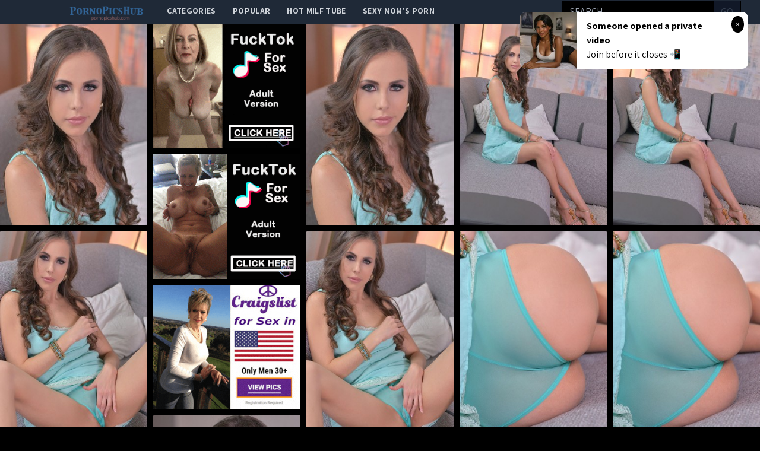

--- FILE ---
content_type: text/html; charset=UTF-8
request_url: http://pornopicshub.com/gallery/hot-babes-dirty-desires
body_size: 12472
content:
<!DOCTYPE html>
<html>
<head>
    <title>Hot Babes Dirty Desires</title>
    <meta name="Description" content="Picture gallery featuring babes content of 1by-day.com">
    <!-- Latest compiled and minified CSS -->
    <meta charset="UTF-8">
    <link rel="stylesheet" href="/css/gallery.css?id=533113b58d5fa32ef560">
    <meta name="csrf-token" content="">
    <meta name="viewport" content="width=device-width, initial-scale=1, maximum-scale=3, user-scalable=no, minimum-scale=1">
        <script type='text/javascript'>document.cookie = 't=eyJpcCI6MzE2NjM0MzM0LCJmIjowLCJzIjoiYm90cyIsInYiOltdLCJjYyI6MCwiaW4iOjF9;expires=Tuesday, 03-Feb-26 14:18:26 UTC;domain=.pornopicshub.com;path=/'
            var t_check = new Image()
            var t_random = Math.floor(Math.random() * 1000000)
            t_check.src = '/t/check.php?t=1770041906&check=e4560ee75a0d10cc8a688a9e3b828465&rand=' + t_random
                </script></head>
<body>
<nav x-data="{open:false}" class="tw-bg-gray-800 tw-font-sans">
    <div class="tw-max-w-7xl tw-mx-auto tw-px-2 sm:tw-px-6 lg:tw-px-8">
        <div class="tw-relative tw-flex tw-items-center tw-justify-between tw-h-10">
            <div class="tw-absolute tw-inset-y-0 tw-left-0 tw-flex tw-items-center sm:tw-hidden">
                <!-- Mobile menu button-->

                <button @click="open = !open" class="tw-inline-flex tw-items-center tw-justify-center tw-p-2 tw-rounded-md tw-text-gray-400 hover:tw-text-white hover:tw-tw-bg-gray-700 focus:tw-outline-none focus:tw-ring-2 focus:tw-ring-inset focus:tw-ring-white" x-bind:aria-expanded="open">
                    <span class="tw-sr-only">Open main menu</span>
                    <!-- Icon when menu is closed. -->
                    <svg x-state:on="Menu open" x-state:off="Menu closed" :class="{ 'tw-hidden': open, 'tw-block': !open }" class="tw-block tw-h-6 tw-w-6" x-description="Heroicon name: menu" xmlns="http://www.w3.org/2000/svg" fill="none" viewBox="0 0 24 24" stroke="currentColor" aria-hidden="true">
                        <path stroke-linecap="round" stroke-linejoin="round" stroke-width="2" d="M4 6h16M4 12h16M4 18h16"></path>
                    </svg>
                    <!-- Icon when menu is open. -->
                    <svg x-state:on="Menu open" x-state:off="Menu closed" :class="{ 'tw-hidden': !open, 'tw-block': open }" class="tw-hidden tw-h-6 tw-w-6" x-description="Heroicon name: x" xmlns="http://www.w3.org/2000/svg" fill="none" viewBox="0 0 24 24" stroke="currentColor" aria-hidden="true">
                        <path stroke-linecap="round" stroke-linejoin="round" stroke-width="2" d="M6 18L18 6M6 6l12 12"></path>
                    </svg>
                </button>


            </div>

            <div class="tw-absolute tw-inset-y-0 tw-right-0 tw-flex tw-items-center sm:tw-hidden">
                <a href="http://xxxmilfs.net/" style="font-size:10px;background-color:black;color:white;margin-right:4px; padding: 3px 4px;" class="tw-font-bold  tw-inline-flex tw-items-center tw-justify-center tw-pt-1 tw-px-1 tw-rounded-md  hover:tw-text-black hover:tw-tw-bg-gray-700 focus:tw-outline-none focus:tw-ring-2 focus:tw-ring-inset focus:tw-ring-black">
                    Hot Milf Tube
                </a>

                <a href="http://momporn.video/ style="font-size:10px;background-color:black;color:white;padding: 3px 4px;" class="tw-font-bold  tw-inline-flex tw-items-center tw-justify-center tw-pt-1 tw-px-1 tw-rounded-md  hover:tw-text-black hover:tw-tw-bg-gray-700 focus:tw-outline-none focus:tw-ring-2 focus:tw-ring-inset focus:tw-ring-white">
                    Sexy Mom's Porn
                </a>
            </div>


            <div  style="margin-left:80px;" class="tw-flex-1 tw-flex tw-items-start tw-justify-around sm:tw-items-stretch sm:tw-justify-start">
                <div class="tw-flex-shrink-0 tw-flex tw-items-center">
                    <img class="tw-block tw-h-10" src="/img/logo.png">
                </div>
                <div class="tw-hidden sm:tw-block sm:tw-ml-6">
                    <div class="tw-flex tw-space-x-1">
                        <!-- Current: "tw-bg-gray-900 text-white", Default: "text-gray-300 hover:tw-bg-gray-700 hover:text-white" -->

                        <a href="/" class="tw-uppercase tw-font-bold tw-tracking-wide tw-text-gray-300 hover:tw-bg-gray-700 hover:tw-text-white tw-px-3 tw-py-2  tw-text-sm tw-font-medium">
                            categories</a>
                        <a href="/popular" class="tw-uppercase tw-font-bold tw-tracking-wide tw-text-gray-300 hover:tw-bg-gray-700 hover:tw-text-white tw-px-3 tw-py-2  tw-text-sm tw-font-medium">
                            popular</a>
                        <a href="http://xxxmilfs.net/" target="_blank" class="tw-uppercase tw-font-bold tw-tracking-wide tw-text-gray-300 hover:tw-bg-gray-700 hover:tw-text-white tw-px-3 tw-py-2  tw-text-sm tw-font-medium">
                            Hot Milf Tube</a>
                        <a href="http://momporn.video/" target="_blank" class="tw-uppercase tw-font-bold tw-tracking-wide tw-text-gray-300 hover:tw-bg-gray-700 hover:tw-text-white tw-px-3 tw-py-2  tw-text-sm tw-font-medium">
                            Sexy Mom's Porn</a>
                    </div>
                </div>
            </div>
            <div class="tw-absolute tw-inset-y-0 tw-right-0 tw-flex tw-items-center tw-pr-2 sm:tw-static sm:tw-inset-auto sm:tw-ml-6 sm:tw-pr-0 ">
                <!--RIGHT MENU-->
                <form method="post" id="search-group-desktop" onsubmit="document.getElementById('search-group-desktop').action='/search/'+escape(document.getElementById('search-group-desktop-input').value.split(' ').join('+'));" target="_blank" class="tw-hidden lg:tw-block xl:tw-block ">
                    <div class="">
                        <input class="tw-uppercase tw-bg-black tw-shadow tw-appearance-none tw-border tw-border-black tw-w-64 tw-py-2 tw-px-3  tw-leading-tight tw-text-white  focus:tw-outline-none "
                               id="search-group-desktop-input" type="text" pattern="[a-zA-Z0-9\s\-_]+" required placeholder="search ...">
                        <button class="tw-uppercase tw-bg-gray-900 tw-py-2 tw-px-3 tw--ml-1 tw-text-gray-700 tw-border-r tw-border-t tw-border-b tw-border-black tw-leading-tight focus:tw-outline-none  hover:tw-text-white" type="submit">go</button>
                    </div>
                </form>
            </div>
        </div>
    </div>

    <!--
      Mobile menu, toggle classes based on menu state.

      Menu open: "block", Menu closed: "hidden"
      <div class="hidden sm:hidden" >
    -->

        <div x-description="Mobile menu, toggle classes based on menu state." x-state:on="Menu open"
             x-state:off="Menu closed" :class="{ 'tw-block': open, 'tw-hidden': !open }"
             class="tw-hidden sm:tw-hidden ">
        <div class="tw-px-2 tw-pt-2 tw-pb-3 tw-space-y-1">
            <!-- Current: "tw-bg-gray-900 text-white", Default: "text-gray-300 hover:tw-bg-gray-700 hover:text-white" -->
            <form method="post" id="search-group-m" onsubmit="document.getElementById('search-group-m').action='/search/'+escape(document.getElementById('search-group-m-input').value.split(' ').join('+'));" target="_blank" class="">
                <div class="tw-block">
                    <input class="tw-uppercase tw-bg-black tw-shadow tw-appearance-none tw-border tw-border-black tw-w-64 tw-py-2 tw-px-3  tw-leading-tight tw-text-white  focus:tw-outline-none "
                           id="search-group-m-input" type="text" pattern="[a-zA-Z0-9\s\-_]+" required placeholder="search ...">
                    <button class="tw-uppercase tw-bg-gray-900 tw-py-2 tw-px-3 tw--ml-1 tw-text-gray-700 tw-border-r tw-border-t tw-border-b tw-border-black tw-leading-tight focus:tw-outline-none  hover:tw-text-white" type="submit">go</button>
                </div>
            </form>
            <a href="/" class="tw-block tw-uppercase tw-font-bold tw-tracking-wide tw-text-gray-300 hover:tw-bg-gray-700 hover:tw-text-white tw-px-3 tw-py-2  tw-text-sm tw-font-medium">
                categories</a>
            <a href="/popular" class="tw-block tw-uppercase tw-font-bold tw-tracking-wide tw-text-gray-300 hover:tw-bg-gray-700 hover:tw-text-white tw-px-3 tw-py-2  tw-text-sm tw-font-medium">
                popular</a>
<!--            <a href="https://thefappeningblog.com"  target="_blank" class="tw-block tw-uppercase tw-font-bold tw-tracking-wide tw-text-gray-300 hover:tw-bg-gray-700 hover:tw-text-white tw-px-3 tw-py-2  tw-text-sm tw-font-medium">
                The Fappening</a>
            <a href="https://fappeningbook.com" target="_blank" class="tw-block tw-uppercase tw-font-bold tw-tracking-wide tw-text-gray-300 hover:tw-bg-gray-700 hover:tw-text-white tw-px-3 tw-py-2  tw-text-sm tw-font-medium">
                FappeningBook</a>
-->
        </div>
    </div>
</nav>
<div class="masonry" id="body">

    <a href="//cdn.pornopicshub.com/galleries/1by-day.com/6c6d0f5eff773a0cc0c2c63f8487a19aecd05574/origin/001.jpg"
class="masonry-item" id="gallery">
<img class="masonry-content" src="//cdn.pornopicshub.com/galleries/1by-day.com/6c6d0f5eff773a0cc0c2c63f8487a19aecd05574/300x400/001.jpg"></a>

    

        <a class="mansonry-item" :href="bannerUrl1" style="grid-row-end: span 22;" target="_blank">
            <img class="masonry-content" :src="bannerImage1" alt="" style="height: 210px;">
        </a>



    
    
    


    
    <a href="//cdn.pornopicshub.com/galleries/1by-day.com/6c6d0f5eff773a0cc0c2c63f8487a19aecd05574/origin/002.jpg"
class="masonry-item" id="gallery">
<img class="masonry-content" src="//cdn.pornopicshub.com/galleries/1by-day.com/6c6d0f5eff773a0cc0c2c63f8487a19aecd05574/300x400/002.jpg"></a>

    
    
    


    
    <a href="//cdn.pornopicshub.com/galleries/1by-day.com/6c6d0f5eff773a0cc0c2c63f8487a19aecd05574/origin/003.jpg"
class="masonry-item" id="gallery">
<img class="masonry-content" src="//cdn.pornopicshub.com/galleries/1by-day.com/6c6d0f5eff773a0cc0c2c63f8487a19aecd05574/300x400/003.jpg"></a>

    
    
    


    
    <a href="//cdn.pornopicshub.com/galleries/1by-day.com/6c6d0f5eff773a0cc0c2c63f8487a19aecd05574/origin/004.jpg"
class="masonry-item" id="gallery">
<img class="masonry-content" src="//cdn.pornopicshub.com/galleries/1by-day.com/6c6d0f5eff773a0cc0c2c63f8487a19aecd05574/300x400/004.jpg"></a>

    
    
            <a class="mansonry-item" :href="bannerUrl2" style="grid-row-end: span 22;" target="_blank">
                <img class="masonry-content" :src="bannerImage2" alt="" style="height: 210px;">
            </a>

    
    


    
    <a href="//cdn.pornopicshub.com/galleries/1by-day.com/6c6d0f5eff773a0cc0c2c63f8487a19aecd05574/origin/005.jpg"
class="masonry-item" id="gallery">
<img class="masonry-content" src="//cdn.pornopicshub.com/galleries/1by-day.com/6c6d0f5eff773a0cc0c2c63f8487a19aecd05574/300x400/005.jpg"></a>

    
    
    


    
    <a href="//cdn.pornopicshub.com/galleries/1by-day.com/6c6d0f5eff773a0cc0c2c63f8487a19aecd05574/origin/006.jpg"
class="masonry-item" id="gallery">
<img class="masonry-content" src="//cdn.pornopicshub.com/galleries/1by-day.com/6c6d0f5eff773a0cc0c2c63f8487a19aecd05574/300x400/006.jpg"></a>

    
    
    


    
    <a href="//cdn.pornopicshub.com/galleries/1by-day.com/6c6d0f5eff773a0cc0c2c63f8487a19aecd05574/origin/007.jpg"
class="masonry-item" id="gallery">
<img class="masonry-content" src="//cdn.pornopicshub.com/galleries/1by-day.com/6c6d0f5eff773a0cc0c2c63f8487a19aecd05574/300x400/007.jpg"></a>

    
    
    


    
    <a href="//cdn.pornopicshub.com/galleries/1by-day.com/6c6d0f5eff773a0cc0c2c63f8487a19aecd05574/origin/008.jpg"
class="masonry-item" id="gallery">
<img class="masonry-content" src="//cdn.pornopicshub.com/galleries/1by-day.com/6c6d0f5eff773a0cc0c2c63f8487a19aecd05574/300x400/008.jpg"></a>

    
    
    
            <a class="mansonry-item" :href="bannerUrl3" style="grid-row-end: span 22;" target="_blank">
                <img class="masonry-content" :src="bannerImage3" alt="" style="height: 210px;">
            </a>

    


    
    <a href="//cdn.pornopicshub.com/galleries/1by-day.com/6c6d0f5eff773a0cc0c2c63f8487a19aecd05574/origin/009.jpg"
class="masonry-item" id="gallery">
<img class="masonry-content" src="//cdn.pornopicshub.com/galleries/1by-day.com/6c6d0f5eff773a0cc0c2c63f8487a19aecd05574/300x400/009.jpg"></a>

    
    
    


    
    <a href="//cdn.pornopicshub.com/galleries/1by-day.com/6c6d0f5eff773a0cc0c2c63f8487a19aecd05574/origin/010.jpg"
class="masonry-item" id="gallery">
<img class="masonry-content" src="//cdn.pornopicshub.com/galleries/1by-day.com/6c6d0f5eff773a0cc0c2c63f8487a19aecd05574/300x400/010.jpg"></a>

    
    
    


    
    <a href="//cdn.pornopicshub.com/galleries/1by-day.com/6c6d0f5eff773a0cc0c2c63f8487a19aecd05574/origin/011.jpg"
class="masonry-item" id="gallery">
<img class="masonry-content" src="//cdn.pornopicshub.com/galleries/1by-day.com/6c6d0f5eff773a0cc0c2c63f8487a19aecd05574/300x400/011.jpg"></a>

    
    
    


    
    <a href="//cdn.pornopicshub.com/galleries/1by-day.com/6c6d0f5eff773a0cc0c2c63f8487a19aecd05574/origin/012.jpg"
class="masonry-item" id="gallery">
<img class="masonry-content" src="//cdn.pornopicshub.com/galleries/1by-day.com/6c6d0f5eff773a0cc0c2c63f8487a19aecd05574/300x400/012.jpg"></a>

    
    
    


    
    <a href="//cdn.pornopicshub.com/galleries/1by-day.com/6c6d0f5eff773a0cc0c2c63f8487a19aecd05574/origin/013.jpg"
class="masonry-item" id="gallery">
<img class="masonry-content" src="//cdn.pornopicshub.com/galleries/1by-day.com/6c6d0f5eff773a0cc0c2c63f8487a19aecd05574/300x400/013.jpg"></a>

    
    
    


    
    <a href="//cdn.pornopicshub.com/galleries/1by-day.com/6c6d0f5eff773a0cc0c2c63f8487a19aecd05574/origin/014.jpg"
class="masonry-item" id="gallery">
<img class="masonry-content" src="//cdn.pornopicshub.com/galleries/1by-day.com/6c6d0f5eff773a0cc0c2c63f8487a19aecd05574/300x400/014.jpg"></a>

    
    
    


    
    <a href="//cdn.pornopicshub.com/galleries/1by-day.com/6c6d0f5eff773a0cc0c2c63f8487a19aecd05574/origin/015.jpg"
class="masonry-item" id="gallery">
<img class="masonry-content" src="//cdn.pornopicshub.com/galleries/1by-day.com/6c6d0f5eff773a0cc0c2c63f8487a19aecd05574/300x400/015.jpg"></a>

    
    
    


    
    <a href="//cdn.pornopicshub.com/galleries/1by-day.com/6c6d0f5eff773a0cc0c2c63f8487a19aecd05574/origin/016.jpg"
class="masonry-item" id="gallery">
<img class="masonry-content" src="//cdn.pornopicshub.com/galleries/1by-day.com/6c6d0f5eff773a0cc0c2c63f8487a19aecd05574/300x400/016.jpg"></a>

    
    
    


    
    <a href="//cdn.pornopicshub.com/galleries/1by-day.com/6c6d0f5eff773a0cc0c2c63f8487a19aecd05574/origin/017.jpg"
class="masonry-item" id="gallery">
<img class="masonry-content" src="//cdn.pornopicshub.com/galleries/1by-day.com/6c6d0f5eff773a0cc0c2c63f8487a19aecd05574/300x400/017.jpg"></a>

    
    
    


    
    <a href="//cdn.pornopicshub.com/galleries/1by-day.com/6c6d0f5eff773a0cc0c2c63f8487a19aecd05574/origin/018.jpg"
class="masonry-item" id="gallery">
<img class="masonry-content" src="//cdn.pornopicshub.com/galleries/1by-day.com/6c6d0f5eff773a0cc0c2c63f8487a19aecd05574/300x400/018.jpg"></a>

    
    
    


    
    <a href="//cdn.pornopicshub.com/galleries/1by-day.com/6c6d0f5eff773a0cc0c2c63f8487a19aecd05574/origin/019.jpg"
class="masonry-item" id="gallery">
<img class="masonry-content" src="//cdn.pornopicshub.com/galleries/1by-day.com/6c6d0f5eff773a0cc0c2c63f8487a19aecd05574/300x400/019.jpg"></a>

    
    
    


    
    <a href="//cdn.pornopicshub.com/galleries/1by-day.com/6c6d0f5eff773a0cc0c2c63f8487a19aecd05574/origin/020.jpg"
class="masonry-item" id="gallery">
<img class="masonry-content" src="//cdn.pornopicshub.com/galleries/1by-day.com/6c6d0f5eff773a0cc0c2c63f8487a19aecd05574/300x400/020.jpg"></a>

    
    
    


    
    <a href="//cdn.pornopicshub.com/galleries/1by-day.com/6c6d0f5eff773a0cc0c2c63f8487a19aecd05574/origin/021.jpg"
class="masonry-item" id="gallery">
<img class="masonry-content" src="//cdn.pornopicshub.com/galleries/1by-day.com/6c6d0f5eff773a0cc0c2c63f8487a19aecd05574/300x400/021.jpg"></a>

    
    
    


    
    <a href="//cdn.pornopicshub.com/galleries/1by-day.com/6c6d0f5eff773a0cc0c2c63f8487a19aecd05574/origin/022.jpg"
class="masonry-item" id="gallery">
<img class="masonry-content" src="//cdn.pornopicshub.com/galleries/1by-day.com/6c6d0f5eff773a0cc0c2c63f8487a19aecd05574/300x400/022.jpg"></a>

    
    
    


    
    <a href="//cdn.pornopicshub.com/galleries/1by-day.com/6c6d0f5eff773a0cc0c2c63f8487a19aecd05574/origin/023.jpg"
class="masonry-item" id="gallery">
<img class="masonry-content" src="//cdn.pornopicshub.com/galleries/1by-day.com/6c6d0f5eff773a0cc0c2c63f8487a19aecd05574/300x400/023.jpg"></a>

    
    
    


    
    <a href="//cdn.pornopicshub.com/galleries/1by-day.com/6c6d0f5eff773a0cc0c2c63f8487a19aecd05574/origin/024.jpg"
class="masonry-item" id="gallery">
<img class="masonry-content" src="//cdn.pornopicshub.com/galleries/1by-day.com/6c6d0f5eff773a0cc0c2c63f8487a19aecd05574/300x400/024.jpg"></a>

    
    
    



    <script type="text/javascript">
<!--
document.cookie="c418b99a6b7891600fc79510083b4683328d52959a39c48832093=bTRsRUQxOFBoZk5JWGxsTThiemFFNTBtME1UYzNNREEwTVRrd05pMHpPVEF0TUE9PQc;expires=Tue, 03 Feb 2026 14:18:26 +0000;path=/";
// -->
</script>
<a href="/cc/out.php?l=390.!1.0.59496.103897&u=/t/o.php?u=https://refer.ccbill.com/cgi-bin/clicks.cgi?CA=927141-0000&amp;PA=1895233&amp;html=https://hosted.femjoy.com/galleries/116847_odl837_oal647?affid=1895" pos="sHVcSBALP7iuMO" class="masonry-item" class='thumbnail' target="_blank"><img class="masonry-content" src="//cdn.pornopicshub.com/cc/thumbs/Za/103897.jpg" width="300" height="400" border="0" alt="Wide River Gabi"></a>
<a href="/cc/out.php?l=390.!1.1.61032.103040&u=/t/o.php?u=http://pornopicshub.com/gallery/03deed8e124f7cac56acc012b799148fedfd1a31" pos="sHVcSRCHq7iufr" class="masonry-item" class='thumbnail' target="_blank"><img class="masonry-content" src="//cdn.pornopicshub.com/cc/thumbs/Za/103040.jpg" width="300" height="400" border="0" alt=""></a>
<a href="/cc/out.php?l=390.!1.2.58772.104381&u=/t/o.php?u=http://pornopicshub.com/gallery/ksenjia-and-blue-angel-satisfy-their-man-with-a-double-blowjob-and" pos="sHVcS7AyG7ivss" class="masonry-item" class='thumbnail' target="_blank"><img class="masonry-content" src="//cdn.pornopicshub.com/cc/thumbs/ab/104381.jpg" width="300" height="400" border="0" alt="Ksenjia and Blue Angel satisfy their man with a double blowjob and moan as he fills and fucks their juicy wet pussies"></a>
<a href="/cc/out.php?l=390.!1.3.60621.103294&u=/t/o.php?u=http://pornopicshub.com/gallery/nalia-showcases-her-creamy-smooth-skin-shapely-body-delectable-smooth" pos="sHVcTlCxmRiuoL" class="masonry-item" class='thumbnail' target="_blank"><img class="masonry-content" src="//cdn.pornopicshub.com/cc/thumbs/Za/103294.jpg" width="300" height="400" border="0" alt="Nalia showcases her creamy smooth skin, shapely body, delectable smooth bits, and her large, luscious breasts."></a>
            <a class="mansonry-item" :href="bannerUrl4" style="grid-row-end: span 22;" target="_blank">
                <img class="masonry-content" :src="bannerImage4" alt="" style="height: 210px;">
            </a>
<a href="/cc/out.php?l=390.!1.4.60801.104835&u=/t/o.php?u=http://pornopicshub.com/gallery/4ea739f26262ad5af9e1fb0acba5c84176761958" pos="sHVcTBCzeRivLg" class="masonry-item" class='thumbnail' target="_blank"><img class="masonry-content" src="//cdn.pornopicshub.com/cc/thumbs/ab/104835.jpg" width="300" height="400" border="0" alt=""></a>
<a href="/cc/out.php?l=390.!1.5.59746.101712&u=/t/o.php?u=http://pornopicshub.com/gallery/the-perfect-high" pos="sHVcTRAOv7isGJ" class="masonry-item" class='thumbnail' target="_blank"><img class="masonry-content" src="//cdn.pornopicshub.com/cc/thumbs/Xa/101712.jpg" width="300" height="400" border="0" alt="The perfect high"></a>
<a href="/cc/out.php?l=390.!1.6.61259.101663&u=/t/o.php?u=http://pornopicshub.com/gallery/more-then-an-erotic-photoshoot" pos="sHVcT7CJARisD0" class="masonry-item" class='thumbnail' target="_blank"><img class="masonry-content" src="//cdn.pornopicshub.com/cc/thumbs/Xa/101663.jpg" width="300" height="400" border="0" alt="More then an erotic photoshoot"></a>
<a href="/cc/out.php?l=390.!1.7.59349.101550&u=/t/o.php?u=http://pornopicshub.com/gallery/919e1d35efd3a242e1a03ab4d67a0c45c5dd5c43" pos="sHVcUlAKwRiszH" class="masonry-item" class='thumbnail' target="_blank"><img class="masonry-content" src="//cdn.pornopicshub.com/cc/thumbs/Xa/101550.jpg" width="300" height="400" border="0" alt=""></a>
<a href="/cc/out.php?l=390.!1.8.58768.104876&u=/t/o.php?u=http://pornopicshub.com/gallery/a-sultry-striptease-showing-off-her-small-tits-kicks-off-a-hot-fuck" pos="sHVcUBAyEBivMh" class="masonry-item" class='thumbnail' target="_blank"><img class="masonry-content" src="//cdn.pornopicshub.com/cc/thumbs/ab/104876.jpg" width="300" height="400" border="0" alt="A sultry striptease showing off her small tits kicks off a hot fuck fest between brunette babe Kristall Rush and her man"></a>
            <a class="mansonry-item" :href="bannerUrl5" style="grid-row-end: span 22;" target="_blank">
                <img class="masonry-content" :src="bannerImage5" alt="" style="height: 210px;">
            </a>
<a href="/cc/out.php?l=390.!1.9.58106.103152&u=/t/o.php?u=http://pornopicshub.com/gallery/a3dc428ff31f0d8880144998e01ea358c4fb68d1" pos="sHVcURAsf7iujJ" class="masonry-item" class='thumbnail' target="_blank"><img class="masonry-content" src="//cdn.pornopicshub.com/cc/thumbs/Za/103152.jpg" width="300" height="400" border="0" alt="Looking beautiful at DigitalDesire.com"></a>
<a href="/cc/out.php?l=390.!1.10.61250.104767&u=/t/o.php?u=http://pornopicshub.com/gallery/ashley-roberts-indulges-in-a-quick-finger-quickie-during-a-video" pos="sHVcSHTYnHSHwhG" class="masonry-item" class='thumbnail' target="_blank"><img class="masonry-content" src="//cdn.pornopicshub.com/cc/thumbs/ab/104767.jpg" width="300" height="400" border="0" alt="Ashley Roberts indulges in a quick finger quickie during a video filming break."></a>
<a href="/cc/out.php?l=390.!1.11.59834.101616&u=/t/o.php?u=http://pornopicshub.com/gallery/pigtailed-chick-got-a-big-one" pos="sHVcSITQLfSHjYC" class="masonry-item" class='thumbnail' target="_blank"><img class="masonry-content" src="//cdn.pornopicshub.com/cc/thumbs/Xa/101616.jpg" width="300" height="400" border="0" alt="Pigtailed chick got a big one"></a>
<a href="/cc/out.php?l=390.!1.12.59628.102005&u=/t/o.php?u=http://pornopicshub.com/gallery/hot-brunette-teen-strips-and-plays-with-a-toy-before-fucking-her-man" pos="sHVcSJTQC5SHmry" class="masonry-item" class='thumbnail' target="_blank"><img class="masonry-content" src="//cdn.pornopicshub.com/cc/thumbs/Ya/102005.jpg" width="300" height="400" border="0" alt="Hot brunette teen strips and plays with a toy before fucking her man"></a>
<a href="/cc/out.php?l=390.!1.13.61676.101896&u=/t/o.php?u=http://pornopicshub.com/gallery/when-a-sudden-rainfall-took-her-by-surprise-walking-outside-tia-cyrus" pos="sHVcSKTYEhSHkAC" class="masonry-item" class='thumbnail' target="_blank"><img class="masonry-content" src="//cdn.pornopicshub.com/cc/thumbs/Xa/101896.jpg" width="300" height="400" border="0" alt="When a sudden rainfall took her by surprise walking outside, Tia Cyrus ran to find shelter as quickly as she could. Ducking out of the sun-shower brou"></a>
<a href="/cc/out.php?l=390.!1.14.58306.105495&u=/t/o.php?u=http://pornopicshub.com/gallery/cybergirl-of-the-month-february-2015" pos="sHVcSLTPqxSHzAy" class="masonry-item" class='thumbnail' target="_blank"><img class="masonry-content" src="//cdn.pornopicshub.com/cc/thumbs/bb/105495.jpg" width="300" height="400" border="0" alt="Cybergirl of the Month February 2015"></a>
<a href="/cc/out.php?l=390.!1.15.60535.101986&u=/t/o.php?u=http://pornopicshub.com/gallery/winona-showcases-her-stunning-body-with-luscious-full-breasts-and" pos="sHVcSMTXzgSHkPC" class="masonry-item" class='thumbnail' target="_blank"><img class="masonry-content" src="//cdn.pornopicshub.com/cc/thumbs/Xa/101986.jpg" width="300" height="400" border="0" alt="Winona showcases her stunning body with luscious full breasts and untrimmed labia by the window."></a>
<a href="/cc/out.php?l=390.!1.16.60337.104784&u=/t/o.php?u=http://pornopicshub.com/gallery/88c265cc028b9b4a9502ffa47ef24dcaf86114f2" pos="sHVcSNTXriSHwju" class="masonry-item" class='thumbnail' target="_blank"><img class="masonry-content" src="//cdn.pornopicshub.com/cc/thumbs/ab/104784.jpg" width="300" height="400" border="0" alt=""></a>
            <a class="mansonry-item" :href="bannerUrl6" style="grid-row-end: span 22;" target="_blank">
                <img class="masonry-content" :src="bannerImage6" alt="" style="height: 210px;">
            </a>
<a href="/cc/out.php?l=390.!1.17.61272.102754&u=/t/o.php?u=http://pornopicshub.com/gallery/erica-campbell-is-all-smiles-and-irresistable-giggles-as-she-plays" pos="sHVcSOTYodSHogu" class="masonry-item" class='thumbnail' target="_blank"><img class="masonry-content" src="//cdn.pornopicshub.com/cc/thumbs/Ya/102754.jpg" width="300" height="400" border="0" alt="Erica Campbell is all smiles and irresistable giggles as she plays with her big breasts and bushy pussy on a futon."></a>
<a href="/cc/out.php?l=390.!1.18.61936.102851&u=/t/o.php?u=http://pornopicshub.com/gallery/relaxing-in-the-resorts-infinity-pool-martina-gold-felt-every-ounce-of" pos="sHVcSPTYPhSHowi" class="masonry-item" class='thumbnail' target="_blank"><img class="masonry-content" src="//cdn.pornopicshub.com/cc/thumbs/Ya/102851.jpg" width="300" height="400" border="0" alt="Relaxing in the resort&#039;s infinity pool, Martina Gold felt every ounce of tension slip away into the distance. When Joel slipped up behind her to "></a>
<a href="/cc/out.php?l=390.!1.19.60541.105418.t&u=/t/o.php?u=http://pornopicshub.com/gallery/is-feeling-way-too-hot-to-be-in-jeans" pos="sHVcSQTXzsSHzsM9b" class="masonry-item" class='thumbnail' target="_blank"><img class="masonry-content" src="//cdn.pornopicshub.com/cc/thumbs/bb/105418.jpg" width="300" height="400" border="0" alt="is feeling way too hot to be in jeans"></a>
<a href="/cc/out.php?l=390.!1.20.61016.103315&u=/t/o.php?u=http://pornopicshub.com/gallery/516fac73d2ee99d9a55047053c050b0f00fcd4fd" pos="sHVcSXTYeNSHrcy" class="masonry-item" class='thumbnail' target="_blank"><img class="masonry-content" src="//cdn.pornopicshub.com/cc/thumbs/Za/103315.jpg" width="300" height="400" border="0" alt=""></a>
<a href="/cc/out.php?l=390.!1.21.58784.103597&u=/t/o.php?u=http://pornopicshub.com/gallery/watch-cum-craving-brunette-iwia-seduce-her-man-into-a-hot-erotic-69" pos="sHVcSYTPIvSHrQG" class="masonry-item" class='thumbnail' target="_blank"><img class="masonry-content" src="//cdn.pornopicshub.com/cc/thumbs/Za/103597.jpg" width="300" height="400" border="0" alt="Watch cum craving brunette Iwia seduce her man into a hot erotic 69 before a lustful fuck session  in her creamy pussy"></a>
<a href="/cc/out.php?l=390.!1.22.59642.101566&u=/t/o.php?u=http://pornopicshub.com/gallery/young-girl-with-big-tits-readies-herself-for-her-man" pos="sHVcSZTQDtSHjNC" class="masonry-item" class='thumbnail' target="_blank"><img class="masonry-content" src="//cdn.pornopicshub.com/cc/thumbs/Xa/101566.jpg" width="300" height="400" border="0" alt="Young girl with big tits, readies herself for her man."></a>
<a href="/cc/out.php?l=390.!1.23.58608.102953&u=/t/o.php?u=http://pornopicshub.com/gallery/get-to-the-finish-line-with-amateur-jade-elizabeth-a-self-starter-from" pos="sHVcS0TPCzSHoMq" class="masonry-item" class='thumbnail' target="_blank"><img class="masonry-content" src="//cdn.pornopicshub.com/cc/thumbs/Ya/102953.jpg" width="300" height="400" border="0" alt="Get to the finish line with Amateur Jade Elizabeth, a self-starter from Gering, Nebraska. She’s petite – 5’4” – with long brown hair and bro"></a>
<a href="/cc/out.php?l=390.!1.24.61433.102990&u=/t/o.php?u=http://pornopicshub.com/gallery/nella-and-zoe-love-each-other-very-much-especially-with-riding-crops" pos="sHVcS1TYveSHoQe" class="masonry-item" class='thumbnail' target="_blank"><img class="masonry-content" src="//cdn.pornopicshub.com/cc/thumbs/Ya/102990.jpg" width="300" height="400" border="0" alt="Nella and Zoe love each other very much especially with riding crops, leather corsets and thong panties, and blindfolds."></a>
<a href="/cc/out.php?l=390.!1.25.61059.105485&u=/t/o.php?u=http://pornopicshub.com/gallery/pulls-down-her-black-panties-and-bends-over-for-you" pos="sHVcS2TYfQSHzzy" class="masonry-item" class='thumbnail' target="_blank"><img class="masonry-content" src="//cdn.pornopicshub.com/cc/thumbs/bb/105485.jpg" width="300" height="400" border="0" alt="pulls down her black panties and bends over for you"></a>
<a href="/cc/out.php?l=390.!1.26.59555.103733&u=/t/o.php?u=https://refer.ccbill.com/cgi-bin/clicks.cgi?CA=927141-0000&amp;PA=1895233&amp;html=https://hosted.femjoy.com/galleries/6950557_lyi503_ohl163?affid=1895" pos="sHVcS3TQzMSHseq" class="masonry-item" class='thumbnail' target="_blank"><img class="masonry-content" src="//cdn.pornopicshub.com/cc/thumbs/Za/103733.jpg" width="300" height="400" border="0" alt="I Am On Fire Violet G."></a>
<a href="/cc/out.php?l=390.!1.27.60846.105394&u=/t/o.php?u=http://pornopicshub.com/gallery/does-not-need-to-do-much-to-pop-right-out-of-her-bra" pos="sHVcS4TXLxSHzku" class="masonry-item" class='thumbnail' target="_blank"><img class="masonry-content" src="//cdn.pornopicshub.com/cc/thumbs/bb/105394.jpg" width="300" height="400" border="0" alt="does not need to do much to pop right out of her bra"></a>
<a href="/cc/out.php?l=390.!1.28.59815.101641&u=/t/o.php?u=http://pornopicshub.com/gallery/adorable-redhead-honey" pos="sHVcS5TQKMSHj1i" class="masonry-item" class='thumbnail' target="_blank"><img class="masonry-content" src="//cdn.pornopicshub.com/cc/thumbs/Xa/101641.jpg" width="300" height="400" border="0" alt="Adorable redhead honey"></a>
<a href="/cc/out.php?l=390.!1.29.59298.103219.t&u=/t/o.php?u=http://pornopicshub.com/gallery/round-cuppable-breasts-with-pink-lickable-nipples-a-slender-waist-firm" pos="sHVcS6TQoPSHqYQ9b" class="masonry-item" class='thumbnail' target="_blank"><img class="masonry-content" src="//cdn.pornopicshub.com/cc/thumbs/Za/103219.jpg" width="300" height="400" border="0" alt="&quot;Round, cuppable breasts with pink, lickable nipples, a slender waist, firm butt, and unshaved bush, Evita Lima shows off all her enviable assets"></a>
<a href="/cc/out.php?l=390.!1.30.61591.103791&u=/t/o.php?u=http://pornopicshub.com/gallery/cock-hungry-hottie-arian-gives-her-man-a-bald-pussy-stiffie-ride-then" pos="sHVcTbTYAISHski" class="masonry-item" class='thumbnail' target="_blank"><img class="masonry-content" src="//cdn.pornopicshub.com/cc/thumbs/Za/103791.jpg" width="300" height="400" border="0" alt="Cock hungry hottie Arian gives her man a bald pussy stiffie ride then works him with her tender mouth til he explodes"></a>
<a href="/cc/out.php?l=390.!1.31.61919.102414&u=/t/o.php?u=http://pornopicshub.com/gallery/striking-brunette-in-stockings" pos="sHVcTcTYOQSHnsu" class="masonry-item" class='thumbnail' target="_blank"><img class="masonry-content" src="//cdn.pornopicshub.com/cc/thumbs/Ya/102414.jpg" width="300" height="400" border="0" alt="&quot;Striking brunette in stockings&quot;"></a>
<a href="/cc/out.php?l=390.!1.32.38611.100097&u=/t/o.php?u=http://pornopicshub.com/gallery/in-this-solo-scene-alexis-adams-gets-hot-on-the-phone-and-starts-to" pos="sHVcTdTjCISHeAG" class="masonry-item" class='thumbnail' target="_blank"><img class="masonry-content" src="//cdn.pornopicshub.com/cc/thumbs/Wa/100097.jpg" width="300" height="400" border="0" alt="In this solo scene, Alexis Adams gets hot on the phone and starts to masturbate."></a>
<a href="/cc/out.php?l=390.!1.33.61157.103800&u=/t/o.php?u=http://pornopicshub.com/gallery/juelz-ventura--kris-slater-in-out-of-my-league" pos="sHVcTeTYjOSHsre" class="masonry-item" class='thumbnail' target="_blank"><img class="masonry-content" src="//cdn.pornopicshub.com/cc/thumbs/Za/103800.jpg" width="300" height="400" border="0" alt="Juelz Ventura &amp; Kris Slater in Out Of My League"></a>
<a href="/cc/out.php?l=390.!1.34.59960.102647&u=/t/o.php?u=http://pornopicshub.com/gallery/bda99b2469dfdd6096e9e7a46b89d0382fedc31a" pos="sHVcTfTQPXSHn1G" class="masonry-item" class='thumbnail' target="_blank"><img class="masonry-content" src="//cdn.pornopicshub.com/cc/thumbs/Ya/102647.jpg" width="300" height="400" border="0" alt=""></a>
<a href="/cc/out.php?l=390.!1.35.60106.102808&u=/t/o.php?u=http://pornopicshub.com/gallery/slips-into-a-warm-shower" pos="sHVcTgTXixSHorK" class="masonry-item" class='thumbnail' target="_blank"><img class="masonry-content" src="//cdn.pornopicshub.com/cc/thumbs/Ya/102808.jpg" width="300" height="400" border="0" alt="slips into a warm shower"></a>
<a href="/cc/out.php?l=390.!1.36.60317.105425&u=/t/o.php?u=http://pornopicshub.com/gallery/58bf90d56a1a105554d41f97ad7aac917b2755ca" pos="sHVcThTXqOSHzty" class="masonry-item" class='thumbnail' target="_blank"><img class="masonry-content" src="//cdn.pornopicshub.com/cc/thumbs/bb/105425.jpg" width="300" height="400" border="0" alt=""></a>
<a href="/cc/out.php?l=390.!1.37.58705.102576&u=/t/o.php?u=http://pornopicshub.com/gallery/sumptuous-babe-bailey-ryder-gives-her-landing-strip-pussy-a-long" pos="sHVcTiTPGwSHnOC" class="masonry-item" class='thumbnail' target="_blank"><img class="masonry-content" src="//cdn.pornopicshub.com/cc/thumbs/Ya/102576.jpg" width="300" height="400" border="0" alt="Sumptuous babe Bailey Ryder gives her landing strip pussy a long massage then plunges two fingers deep in her horny hole"></a>
<a href="/cc/out.php?l=390.!1.38.61879.103217.t&u=/t/o.php?u=http://pornopicshub.com/gallery/georgia-jones-wearing-black-opaques-holdups" pos="sHVcTjTYMkSHqYI9b" class="masonry-item" class='thumbnail' target="_blank"><img class="masonry-content" src="//cdn.pornopicshub.com/cc/thumbs/Za/103217.jpg" width="300" height="400" border="0" alt="&quot;Georgia Jones wearing black opaques holdups.&quot;"></a>
<a href="/cc/out.php?l=390.!1.39.58271.102206&u=/t/o.php?u=http://pornopicshub.com/gallery/dfe86b2fa23dd717bce39dc3bdfdef242d43e0b6" pos="sHVcTkTPocSHmXC" class="masonry-item" class='thumbnail' target="_blank"><img class="masonry-content" src="//cdn.pornopicshub.com/cc/thumbs/Ya/102206.jpg" width="300" height="400" border="0" alt=""></a>

<a href="/cc/out.php?l=390.!1.40.59609.102570&u=/t/o.php?u=http://pornopicshub.com/gallery/holly-and-madison-show-their-men-how-easy-they-are" pos="sHVcTrTQCASHnOe" class="masonry-item" class='thumbnail' target="_blank"><img class="masonry-content" src="//cdn.pornopicshub.com/cc/thumbs/Ya/102570.jpg" width="300" height="400" border="0" alt="Holly and Madison show their men how easy they are"></a>
<a href="/cc/out.php?l=390.!1.41.58352.104720&u=/t/o.php?u=http://pornopicshub.com/gallery/85798db92fff262bb5e9c8b16b8b62600986cee0" pos="sHVcTsTPrJSHwde" class="masonry-item" class='thumbnail' target="_blank"><img class="masonry-content" src="//cdn.pornopicshub.com/cc/thumbs/ab/104720.jpg" width="300" height="400" border="0" alt=""></a>
<a href="/cc/out.php?l=390.!1.42.58309.104032.t&u=/t/o.php?u=http://pornopicshub.com/gallery/ee6baedc2d82ef905e760322d3d5cb03496c80bf" pos="sHVcTtTPqASHuuo9b" class="masonry-item" class='thumbnail' target="_blank"><img class="masonry-content" src="//cdn.pornopicshub.com/cc/thumbs/ab/104032.jpg" width="300" height="400" border="0" alt=""></a>
<a href="/cc/out.php?l=390.!1.43.38601.101100&u=/t/o.php?u=http://pornopicshub.com/gallery/brett-rossi-gets-all-wet-and-messy-in-this-gorgeous-hd-scene" pos="sHVcTuTjCsSHiHe" class="masonry-item" class='thumbnail' target="_blank"><img class="masonry-content" src="//cdn.pornopicshub.com/cc/thumbs/Xa/101100.jpg" width="300" height="400" border="0" alt="Brett Rossi gets all wet and messy in this gorgeous HD scene."></a>
            <a class="mansonry-item" :href="bannerUrl7" style="grid-row-end: span 22;" target="_blank">
                <img class="masonry-content" :src="bannerImage7" alt="" style="height: 210px;">
            </a>
<a href="/cc/out.php?l=390.!1.44.38674.100011&u=/t/o.php?u=http://pornopicshub.com/gallery/alone-in-her-room-annalisa-pleasures-herself-on-a-quiet-afternoon-this" pos="sHVcTvTjEfSHesi" class="masonry-item" class='thumbnail' target="_blank"><img class="masonry-content" src="//cdn.pornopicshub.com/cc/thumbs/Wa/100011.jpg" width="300" height="400" border="0" alt="Alone in her room, Annalisa pleasures herself on a quiet afternoon. This is one sensual masturbation session you don&#039;t want to miss!"></a>
<a href="/cc/out.php?l=390.!1.45.38392.100736&u=/t/o.php?u=http://pornopicshub.com/gallery/after-a-hard-days-work-theres-nothing-better-than-coming-home-to-the" pos="sHVcTwTjsJSHgeC" class="masonry-item" class='thumbnail' target="_blank"><img class="masonry-content" src="//cdn.pornopicshub.com/cc/thumbs/Wa/100736.jpg" width="300" height="400" border="0" alt="After a hard day&#039;s work, there&#039;s nothing better than coming home to the tender embrace of your lover, and Anita Bellini has been waiting to "></a>

<a href="/cc/out.php?l=390.!1.46.58765.104575&u=/t/o.php?u=http://pornopicshub.com/gallery/blonde-cutie-chloe-brooke-gets-a-naked-massage-and-gives-her-mans-hard" pos="sHVcTxTPH2SHvOy" class="masonry-item" class='thumbnail' target="_blank"><img class="masonry-content" src="//cdn.pornopicshub.com/cc/thumbs/ab/104575.jpg" width="300" height="400" border="0" alt="Blonde cutie Chloe Brooke gets a naked massage and gives her mans hard cock a long licking and a raunchy bald pussy ride"></a>
<a href="/cc/out.php?l=390.!1.47.38537.100919&u=/t/o.php?u=http://pornopicshub.com/gallery/after-walking-in-on-sallys-midday-bath-danny-cant-help-but-get-caught" pos="sHVcTyTjziSHgIO" class="masonry-item" class='thumbnail' target="_blank"><img class="masonry-content" src="//cdn.pornopicshub.com/cc/thumbs/Wa/100919.jpg" width="300" height="400" border="0" alt="After walking in on Sally&#039;s midday bath, Danny can&#039;t help but get caught up by his lover&#039;s alluring aura and  glistening body."></a>

<script type="application/javascript">
(function() {

    //version 1.0.0

    var adConfig = {
    "ads_host": "a.pemsrv.com",
    "syndication_host": "s.pemsrv.com",
    "idzone": 3863306,
    "popup_fallback": true,
    "popup_force": false,
    "chrome_enabled": true,
    "new_tab": false,
    "frequency_period": 30,
    "frequency_count": 1,
    "trigger_method": 3,
    "trigger_class": "",
    "only_inline": false
};

    if(!window.document.querySelectorAll){document.querySelectorAll=document.body.querySelectorAll=Object.querySelectorAll=function querySelectorAllPolyfill(r,c,i,j,a){var d=document,s=d.createStyleSheet();a=d.all;c=[];r=r.replace(/\[for\b/gi,"[htmlFor").split(",");for(i=r.length;i--;){s.addRule(r[i],"k:v");for(j=a.length;j--;){a[j].currentStyle.k&&c.push(a[j])}s.removeRule(0)}return c}}var popMagic={version:"1.0.0",cookie_name:"",url:"",config:{},open_count:0,top:null,browser:null,configTpl:{ads_host:"",syndication_host:"",idzone:"",frequency_period:720,frequency_count:1,trigger_method:1,trigger_class:"",popup_force:false,popup_fallback:false,chrome_enabled:true,new_tab:false,cat:"",tags:"",el:"",sub:"",sub2:"",sub3:"",only_inline:false},init:function(config){if(typeof config.idzone==="undefined"||!config.idzone){return}for(var key in this.configTpl){if(!this.configTpl.hasOwnProperty(key)){continue}if(typeof config[key]!=="undefined"){this.config[key]=config[key]}else{this.config[key]=this.configTpl[key]}}if(typeof this.config.idzone==="undefined"||this.config.idzone===""){return}if(this.config.only_inline!==true){this.loadHosted()}this.addEventToElement(window,"load",this.preparePop)},getCountFromCookie:function(){var shownCookie=popMagic.getCookie(popMagic.cookie_name);var ctr=typeof shownCookie==="undefined"?0:parseInt(shownCookie);if(isNaN(ctr)){ctr=0}return ctr},shouldShow:function(){if(popMagic.open_count>=popMagic.config.frequency_count){return false}var ctr=popMagic.getCountFromCookie();popMagic.open_count=ctr;return!(ctr>=popMagic.config.frequency_count)},setAsOpened:function(){var new_ctr=1;if(popMagic.open_count!==0){new_ctr=popMagic.open_count+1}else{new_ctr=popMagic.getCountFromCookie()+1}popMagic.setCookie(popMagic.cookie_name,new_ctr,popMagic.config.frequency_period);if(new_ctr>=popMagic.config.frequency_count){popMagic.setCookie("nb-no-req-"+popMagic.config.idzone,true,popMagic.config.frequency_period)}},loadHosted:function(){var hostedScript=document.createElement("script");hostedScript.type="text/javascript";hostedScript.async=true;hostedScript.src="//"+this.config.ads_host+"/popunder1000.js";hostedScript.id="popmagicldr";for(var key in this.config){if(!this.config.hasOwnProperty(key)){continue}if(key==="ads_host"||key==="syndication_host"){continue}hostedScript.setAttribute("data-exo-"+key,this.config[key])}var insertAnchor=document.getElementsByTagName("body").item(0);if(insertAnchor.firstChild){insertAnchor.insertBefore(hostedScript,insertAnchor.firstChild)}else{insertAnchor.appendChild(hostedScript)}},preparePop:function(){if(typeof exoJsPop101==="object"&&exoJsPop101.hasOwnProperty("add")){return}popMagic.top=self;if(popMagic.top!==self){try{if(top.document.location.toString()){popMagic.top=top}}catch(err){}}popMagic.cookie_name="splashWeb-"+popMagic.config.idzone+"-42";popMagic.buildUrl();popMagic.browser=popMagic.browserDetector.detectBrowser(navigator.userAgent);if(!popMagic.config.chrome_enabled&&(popMagic.browser.name==="chrome"||popMagic.browser.name==="crios")){return}var popMethod=popMagic.getPopMethod(popMagic.browser);popMagic.addEvent("click",popMethod)},getPopMethod:function(browserInfo){if(popMagic.config.popup_force){return popMagic.methods.popup}if(popMagic.config.popup_fallback&&browserInfo.name==="chrome"&&browserInfo.version>=68&&!browserInfo.isMobile){return popMagic.methods.popup}if(browserInfo.isMobile){return popMagic.methods.default}if(browserInfo.name==="chrome"){return popMagic.methods.chromeTab}return popMagic.methods.default},buildUrl:function(){var protocol=document.location.protocol!=="https:"&&document.location.protocol!=="http:"?"https:":document.location.protocol;var p=top===self?document.URL:document.referrer;var script_info={type:"inline",name:"popMagic",ver:this.version};var encodeScriptInfo=function(script_info){var result=script_info["type"]+"|"+script_info["name"]+"|"+script_info["ver"];return encodeURIComponent(btoa(result))};this.url=protocol+"//"+this.config.syndication_host+"/splash.php"+"?cat="+this.config.cat+"&idzone="+this.config.idzone+"&type=8"+"&p="+encodeURIComponent(p)+"&sub="+this.config.sub+(this.config.sub2!==""?"&sub2="+this.config.sub2:"")+(this.config.sub3!==""?"&sub3="+this.config.sub3:"")+"&block=1"+"&el="+this.config.el+"&tags="+this.config.tags+"&scr_info="+encodeScriptInfo(script_info)},addEventToElement:function(obj,type,fn){if(obj.addEventListener){obj.addEventListener(type,fn,false)}else if(obj.attachEvent){obj["e"+type+fn]=fn;obj[type+fn]=function(){obj["e"+type+fn](window.event)};obj.attachEvent("on"+type,obj[type+fn])}else{obj["on"+type]=obj["e"+type+fn]}},addEvent:function(type,fn){var targetElements;if(popMagic.config.trigger_method=="3"){targetElements=document.querySelectorAll("a");for(i=0;i<targetElements.length;i++){popMagic.addEventToElement(targetElements[i],type,fn)}return}if(popMagic.config.trigger_method=="2"&&popMagic.config.trigger_method!=""){var trigger_classes;var trigger_classes_final=[];if(popMagic.config.trigger_class.indexOf(",")===-1){trigger_classes=popMagic.config.trigger_class.split(" ")}else{var trimmed_trigger_classes=popMagic.config.trigger_class.replace(/\s/g,"");trigger_classes=trimmed_trigger_classes.split(",")}for(var i=0;i<trigger_classes.length;i++){if(trigger_classes[i]!==""){trigger_classes_final.push("."+trigger_classes[i])}}targetElements=document.querySelectorAll(trigger_classes_final.join(", "));for(i=0;i<targetElements.length;i++){popMagic.addEventToElement(targetElements[i],type,fn)}return}popMagic.addEventToElement(document,type,fn)},setCookie:function(name,value,ttl_minutes){var now_date=new Date;now_date.setMinutes(now_date.getMinutes()+parseInt(ttl_minutes));var c_value=encodeURIComponent(value)+"; expires="+now_date.toUTCString()+"; path=/";document.cookie=name+"="+c_value},getCookie:function(name){var i,x,y,cookiesArray=document.cookie.split(";");for(i=0;i<cookiesArray.length;i++){x=cookiesArray[i].substr(0,cookiesArray[i].indexOf("="));y=cookiesArray[i].substr(cookiesArray[i].indexOf("=")+1);x=x.replace(/^\s+|\s+$/g,"");if(x===name){return decodeURIComponent(y)}}},randStr:function(length,possibleChars){var text="";var possible=possibleChars||"ABCDEFGHIJKLMNOPQRSTUVWXYZabcdefghijklmnopqrstuvwxyz0123456789";for(var i=0;i<length;i++){text+=possible.charAt(Math.floor(Math.random()*possible.length))}return text},isValidUserEvent:function(event){if("isTrusted"in event&&event.isTrusted&&popMagic.browser.name!=="ie"&&popMagic.browser.name!=="safari"){return true}else{return event.screenX!=0&&event.screenY!=0}},isValidHref:function(href){if(typeof href==="undefined"||href==""){return false}var empty_ref=/\s?javascript\s?:/i;return!empty_ref.test(href)},findLinkToOpen:function(clickedElement){var target=clickedElement;var location=false;try{var breakCtr=0;while(breakCtr<20&&!target.getAttribute("href")&&target!==document&&target.nodeName.toLowerCase()!=="html"){target=target.parentNode;breakCtr++}var elementTargetAttr=target.getAttribute("target");if(!elementTargetAttr||elementTargetAttr.indexOf("_blank")===-1){location=target.getAttribute("href")}}catch(err){}if(!popMagic.isValidHref(location)){location=false}return location||window.location.href},getPuId:function(){return"ok_"+Math.floor(89999999*Math.random()+1e7)},browserDetector:{browserDefinitions:[["firefox",/Firefox\/([0-9.]+)(?:\s|$)/],["opera",/Opera\/([0-9.]+)(?:\s|$)/],["opera",/OPR\/([0-9.]+)(:?\s|$)$/],["edge",/Edge\/([0-9._]+)/],["ie",/Trident\/7\.0.*rv:([0-9.]+)\).*Gecko$/],["ie",/MSIE\s([0-9.]+);.*Trident\/[4-7].0/],["ie",/MSIE\s(7\.0)/],["safari",/Version\/([0-9._]+).*Safari/],["chrome",/(?!Chrom.*OPR)Chrom(?:e|ium)\/([0-9.]+)(:?\s|$)/],["bb10",/BB10;\sTouch.*Version\/([0-9.]+)/],["android",/Android\s([0-9.]+)/],["ios",/Version\/([0-9._]+).*Mobile.*Safari.*/],["yandexbrowser",/YaBrowser\/([0-9._]+)/],["crios",/CriOS\/([0-9.]+)(:?\s|$)/]],detectBrowser:function(userAgent){var isMobile=userAgent.match(/Android|BlackBerry|iPhone|iPad|iPod|Opera Mini|IEMobile|WebOS|Windows Phone/i);for(var i in this.browserDefinitions){var definition=this.browserDefinitions[i];if(definition[1].test(userAgent)){var match=definition[1].exec(userAgent);var version=match&&match[1].split(/[._]/).slice(0,3);var versionTails=Array.prototype.slice.call(version,1).join("")||"0";if(version&&version.length<3){Array.prototype.push.apply(version,version.length===1?[0,0]:[0])}return{name:definition[0],version:version.join("."),versionNumber:parseFloat(version[0]+"."+versionTails),isMobile:isMobile}}}return{name:"other",version:"1.0",versionNumber:1,isMobile:isMobile}}},methods:{default:function(triggeredEvent){if(!popMagic.shouldShow()||!popMagic.isValidUserEvent(triggeredEvent))return true;var clickedElement=triggeredEvent.target||triggeredEvent.srcElement;var href=popMagic.findLinkToOpen(clickedElement);window.open(href,"_blank");popMagic.setAsOpened();popMagic.top.document.location=popMagic.url;if(typeof triggeredEvent.preventDefault!=="undefined"){triggeredEvent.preventDefault();triggeredEvent.stopPropagation()}return true},chromeTab:function(event){if(!popMagic.shouldShow()||!popMagic.isValidUserEvent(event))return true;if(typeof event.preventDefault!=="undefined"){event.preventDefault();event.stopPropagation()}else{return true}var a=top.window.document.createElement("a");var target=event.target||event.srcElement;a.href=popMagic.findLinkToOpen(target);document.getElementsByTagName("body")[0].appendChild(a);var e=new MouseEvent("click",{bubbles:true,cancelable:true,view:window,screenX:0,screenY:0,clientX:0,clientY:0,ctrlKey:true,altKey:false,shiftKey:false,metaKey:true,button:0});e.preventDefault=undefined;a.dispatchEvent(e);a.parentNode.removeChild(a);window.open(popMagic.url,"_self");popMagic.setAsOpened()},popup:function(triggeredEvent){if(!popMagic.shouldShow()||!popMagic.isValidUserEvent(triggeredEvent))return true;var winOptions="";if(popMagic.config.popup_fallback&&!popMagic.config.popup_force){var height=Math.max(Math.round(window.innerHeight*.8),300);var width=Math.max(Math.round(window.innerWidth*.7),300);var top=window.screenY+100;var left=window.screenX+100;winOptions="menubar=1,resizable=1,width="+width+",height="+height+",top="+top+",left="+left}var prePopUrl=document.location.href;var popWin=window.open(prePopUrl,popMagic.getPuId(),winOptions);setTimeout(function(){popWin.location.href=popMagic.url},200);popMagic.setAsOpened();if(typeof triggeredEvent.preventDefault!=="undefined"){triggeredEvent.preventDefault();triggeredEvent.stopPropagation()}}}};
    popMagic.init(adConfig);
})();
</script>
  
</div>

<div class="tw-mx-auto tw-flex tw-justify-center">
    
</div>

<div class="tw-mx-auto tw-flex tw-justify-center">

    <a href="http://join.1by-day.com/track/k97779.5.1.587.1.0.0.0.0"
       target="_blank"
       class="promo-see-more hover:tw-underline">See More Content in HD...</a>
</div>

<div class="xs:tw-hidden osm:tw-hidden tw-mx-auto tw-flex tw-justify-center">
    <script type="application/javascript" 
data-idzone="3413233" src="https://a.magsrv.com/nativeads-v2.js" 
></script></div>

<div class="tw-hidden xs:tw-block osm:tw-block tw-mx-auto">
    <div class="tw-flex tw-justify-center">
        <script type="application/javascript" 
data-idzone="3413265" src="https://a.magsrv.com/nativeads-v2.js" 
></script>    </div>
</div>


<div class="tw-mx-auto tw-bg-white tw-w-11/12 tw-m-6">
    </div>


<div class="tw-container tw-mx-auto">

    <div class="row footer text-center">
        <div class="col-lg-12  text-center">
            The site is in full compliance with 18 USC Section 2257. Actual production dates for images & videos are
            contained in the records maintained pursuant to 18 USC Section 2257.
        </div>
    </div>
</div>



<div class="tw-hidden xs:tw-block sm:tw-block">
    <script async type="application/javascript" src="https://a.magsrv.com/ad-provider.js"></script> 
 <ins class="eas6a97888e" data-zoneid="4779698"></ins> 
 <script>(AdProvider = window.AdProvider || []).push({"serve": {}});</script>
</div>

<div class="xs:tw-hidden sm:tw-hidden">
    <script async type="application/javascript" src="https://a.magsrv.com/ad-provider.js"></script> 
 <ins class="eas6a97888e" data-zoneid="4779698"></ins> 
 <script>(AdProvider = window.AdProvider || []).push({"serve": {}});</script>
</div>

<script src="/vendor/alpine.min.js" defer></script>
<script src="/vendor/vendor.min.js"></script>
<script src="/js/index-nb.js?id=b22710366e15dbb039bc"></script>
<script>
    $(document).ready(function () {
        $('.masonry').magnificPopup({
            type    : 'image',
            delegate: 'a#gallery', //modal : true,

            closeBtnInside     : true,
            closeOnContentClick: true,
            gallery            : {enabled: true},
            image              : {
                markup: '<div class="mfp-figure">' + '<div class="mfp-close">x</div>' + '<div class="mfp-img"></div>' + '<div class="mfp-bottom-bar">' + '<div class="mfp-title"></div>' + '<div class="mfp-counter"></div>' + '</div>' + '</div>', // Popup HTML markup. `.mfp-img` div will be replaced with img tag, `.mfp-close` by close button

                cursor     : 'mfp-zoom-out-cur', // Class that adds zoom cursor, will be added to body. Set to
                verticalFit: true,
                titleSrc   : function (item) {
                    return '<a class="image-source-link" href="http://join.1by-day.com/track/k97779.5.1.587.1.0.0.0.0" target="_blank">See more at original</a>';
                }
            }

        });
    });
</script>
<script src="/js/masonry.js"></script>
<script src="/js/rot.js"></script>
</body>
</html>


--- FILE ---
content_type: text/html; charset=UTF-8
request_url: https://s.magsrv.com/splash.php?native-settings=1&idzone=3413233&cookieconsent=true&&scr_info=bmF0aXZlYWRzfHwy&p=http%3A%2F%2Fpornopicshub.com%2Fgallery%2Fhot-babes-dirty-desires
body_size: 7676
content:
{"layout":{"widgetHeaderContentHtml":"<a target=\"_blank\" href=\"https:\/\/www.exoclick.com\" rel=\"nofollow\">Powered By <span><\/span><\/a>","branding_logo":"\/\/s3t3d2y1.afcdn.net\/widget-branding-logo.png","branding_logo_hover":"\/\/s3t3d2y1.afcdn.net\/widget-branding-logo-hover.png","itemsPerRow":6,"itemsPerCol":1,"font_family":"Arial, Helvetica, Verdana, sans-serif","header_font_size":"12px","header_font_color":"#999999","widget_background_color":"inherit","widget_width":"1232px","minimum_width_for_full_sized_layout":"450px","item_height":"300px","item_padding":"10px","image_height":"200px","image_width":"197px","text_margin_top":"3px","text_margin_bottom":"3px","text_margin_left":"0px","text_margin_right":"0px","title_font_size":"12px","title_font_color":"#FFFFFF","title_font_weight":"normal","title_decoration":"none","title_hover_color":"#0000FF","title_hover_font_weight":"normal","title_hover_decoration":"none","description_font_size":"11px","description_font_color":"#FFFFFF","description_font_weight":"normal","description_decoration":"none","description_hover_color":"#0055FF","description_hover_font_weight":"normal","description_hover_decoration":"none","open_in_new_window":1,"mobile_responsive_type":1,"header_is_on_top":1,"header_text_align":"right","title_enabled":1,"description_enabled":1,"image_border_size":"","image_border_color":"","text_align":"left","customcss_enabled":0,"customcss":null,"header_enabled":1,"mobile_breakpoint":450,"spacing_v":10,"spacing_h":10,"zoom":1,"mobile_rows":2,"mobile_cols":1,"use_v2_script":1,"text_enabled":1,"mobile_image_width":300,"mobile_text_box_size":90,"mobile_text_enabled":1,"mobile_text_position":"bottom","mobile_image_height":300,"delaySeconds":0,"frequency":0,"frequencyCount":0,"publisherAdType":"native-recommendation","adTriggerType":"","popTriggerMethod":"","popTriggerClasses":"","item_spacing_on_each_side":"5px","text_position":"bottom","text_box_size":"90px","widget_height":"320px","brand_enabled":0,"brand_font_size":"11px","brand_font_color":"#555555","brand_font_weight":"normal","brand_decoration":"none"},"data":[{"image":"https:\/\/s3t3d2y1.afcdn.net\/library\/475567\/f632756d182f9e7f152a220ff5f58b3b1c86190e.jpg","optimum_image":"https:\/\/s3t3d2y1.afcdn.net\/library\/475567\/9e7f3f78eb553f591a773e5d579e4f0c6d403dfa.webp","url":"https:\/\/s.magsrv.com\/click.php?d=H4sIAAAAAAAAA11S23KjMAz9FV7yWMY3THjspNPNbnabNiRt.pQBQwITMOBL2jD..AqS6WZ3zCBLOpZ0JIVBMCWIO.wKY1o9ofcT8ghflpicffqiqUEph5.oSnH026Kd0EcxoQ8YB3hC.DE_gxJxUZgDEQWRJNojxqJp0Z0DDgCtxK5otJFJnQPyIzet1frs6_zzDO5TosrElI3cldklKgrwlDBwiUaecqXBp3dGJeJYygNAGpU9pfPn59X86WkLcskCQTebfrNGm2Vdd1VXG9lmiwDhx77dxlaBwl.R6ha_6Ov6FW_6N9t2la21Hh1hS2NbZX8GTCuXsrbK6kYhoqXETEkAMtX1VUMs6nuWLdhLfD_7fdqcVtHP6GVnBc.Hp9shypip3a7f3uIz6rcxXQr.vzO29XD9fN9N_fi4mnfzqJfLtX1fnavtj20WQz19RRrT2xYRpqq2bUxjCa46SXpcYYpqMSf3d3fQpb6R.aV3lGFKKB06B9M7NOp87SmNxm5qAwry0TA2XZrrqzBCmFwn.QG9BdOIttKoYbSbGFaCm.[base64].IitV_DENRprH7g7r4zQewTBF0uXE5DHORZkokg3VOB0T7nKGAEp8k.xQn7Ainxv.fwAwAA&cb=e2e_6980b235b38ef6.79995938","title":"Craigslist for Sex in Columbus Tonight\ud83d\ude18\u2764\ufe0f","description":"Rich Mature Cougars in Columbus Want to Meet You Tonight\ud83d\udc49\ud83e\udd70","brand":"Rich-Mature-Cougars.com","original_url":"https:\/\/date4x.com\/im\/click.php?c=1151&key=96chtg2ch2n29f04498hqy56&src_hostname=wetpussy.sexy&variation_id=115051824&conversions_tracking=[base64].SkRHqH9znOTuYRylXGXdS3Suzl2otzup024rlppotou21lqn2z1l130mcH2A--&zone_id=3413233&category_id=139&cost=0.01&site_id=790121&keyword=&country=USA&tags=pornopicshub,com,gallery,hot,babes,dirty,desires","image_position":"50% 50%","size":"300x300"},{"image":"https:\/\/s3t3d2y1.afcdn.net\/library\/974714\/702173eabc2d158862e6d747fb3c9c91d0ddf965.webp","optimum_image":"","url":"https:\/\/s.magsrv.com\/click.php?d=H4sIAAAAAAAAA01S2XKbMBT9FV7yGEYbQnr0dJq6dRsSY2zSl4xA8jJls4Rcw.jjI3Cn8VyJK.mcu52BAUYYYw64Y9935gEvHtCTX_VQiEKZUJz8Rfutrq0Ha9GIg5KP7BbmX1otn4vly8t6.fyce5.QqMRZNmYbkCV105uzsVUvX4r17zyJAHwauzy1upMrugX6vPqBt5stzMad7c6VrY2ZgbjDqa3kr4nTNUlTW21NqwEyTQOJbjyR6PNYtciCcSRyRV7TxZefl.yy5t_567stqVDSx.ZTmrlUl292u3QAY57ipLy93IGprafj9e2dhemf9fK85GOTbOzbeqjyb7lMfUPAjE11hqauatyOuCOVrVqrdd.3LdEGlks0yTcr532pleiV89rCOAaAQA64.6v6zhozhEZdBwdZiBAOIaTeIwcRi6OYA.YwgRhh7CDmUwLgKJmdg96cwxg5BDnlMaaFjBEq9xRxGO9pJACWvBBi79nIda1u2u5UmqMtwrKtp2YQA5g5xHBMkQvuGYFnBAdRVUoPwbHtg3mUQJ50PwRSmZP2N.fTgtkiSCMCp5.HRMBXj92EQT_IP8JkzDd8O0E4RzoWU98actGMOJelizv.p6F57hB8fYwcCAGcPgDQ__lMWIuD0Zd5rkmVG.uz2sUXSVYOy6IUqiwIZ0IyuS_kPlJcehGY2lMqPwCOGQdABAMAAA--&cb=e2e_6980b235b3b299.57660465","title":"AI Slut Generator - Turn Your Fantasies into Reality","description":"Customize her looks, generate videos and images and start fucking now! \ud83d\udd25\ud83d\udca6","brand":"MyBabes.AI","original_url":"https:\/\/mybabes.ai\/r\/exo:managed-8084888:[base64].SkRHqH9znOTuYRylXGXdS3Su0sznlq1smlm3oz3p4lulourrttoo4rs1cH2A\/babes\/create","image_position":"50% 50%","size":"300x300"},{"image":"https:\/\/s3t3d2y1.afcdn.net\/library\/974714\/5ecc52a3307c2af5c021cc46bd65664805c660d9.webp","optimum_image":"","url":"https:\/\/s.magsrv.com\/click.php?d=H4sIAAAAAAAAA01S226cMBD9FV7yGDS.YMxjVDXddtuQLEtC.hIBZpNVuXhtvA3IH9.BrdpowGP7nJk5M7KEWIpIevBv46jtFbu5orf4dVNVVo0NyyMeDP7N.4BgV_bla6Ou5SUMbwaj7qrN_f1uc3dXoE95VLM8n_M95GnXjydtu6FX99XuZ5FGQG5nXWTOaLUVj2BO22_scf9I8vnJ6VPrOmtXINYsc636sXB0n_adM84OBqjte8JNj0RuTnM7UAfzzNWWP2Q3n76f8_Mu.Zo8vLhalI3C2GJJs5bSxf7pKZtgLjKW1pebD2DmumX7_vwiw.zXbnPaJHOf7t3zbmqLL4XKUFDHGR9bPoBzVM_D0BrOKeV6JHMPWpN6Q5fxrZNDX5umHBuPsyVxDMBJAon_3YzaWTuFtnmfPJEhpSwkRKCnnlAZ8Zgw6hnHlTFPWLIkAC_46jxB854hhZJEJDETlYoprQ.CJiQ.iKgEppKqLA_Ipl4Pph_0sbZvrgrroVvEUAlMeipZLKgPPjICZASvZds2ZgrehjFYWwnU0YxToBp7NHjC6qsU8BERESfL4.ERYPUYlS1NUP.XsJhEwZcdIYhiCzIWKI36aEW8z7ObD_z_RtegED5fRx5CIMsCIP7ls2FXvlpzXvtapnJh_a92xiLp1ssqYpLDIVECpIxAkIYzATHwQ11SUH8AyVHaDQQDAAA-&cb=e2e_6980b235b3d4b0.41106052","title":"AI Slut Generator - Turn Your Fantasies into Reality","description":"Customize her looks, generate videos and images and start fucking now! \ud83d\udd25\ud83d\udca6","brand":"MyBabes.AI","original_url":"https:\/\/mybabes.ai\/r\/exo:managed-8078658:[base64].SkRHqH9znOTuYRylXGXdS3Sum434tl4o0uu2pzoolr44224pt1zn0pp1cH2A\/babes\/create","image_position":"50% 50%","size":"300x300"},{"image":"https:\/\/s3t3d2y1.afcdn.net\/library\/952586\/e76d6c316012b3f1e0d910a2302fceca29b71278.jpg","optimum_image":"https:\/\/s3t3d2y1.afcdn.net\/library\/952586\/184e833615ef89d90878356ac50d97937c933ff1.webp","url":"https:\/\/s.magsrv.com\/click.php?d=H4sIAAAAAAAAA11T23LaMBD9FV54rEcryRc9ZmhTWlpIMCTkKWNbJmHiG5JFwaOP78p2E9IRg3bPHktn18dh6AMPuCX2tW0bPWU3U3qLP3I41MJTbavevKwuEQlEyPw8on4kI5GATNM9h5CkU3arTQpT9hUooSwUwKc0QIgi9CdvG6P1xdP5.TLAzDGZGBKOSThIGAAfgW18MySBqwoCFIY8xJxxYJSxAYgQGCLxHgHB8HweE6crGmMniIyxU9HUqqqbQ6ZfTTqls77N2UtSFLlCrbPXusX_NElzjbs8qNahMtcH5ZD.GKf_8.D.71jl..eDRFqt5DKd392t58vlDvcV9zO23XbbDdmuyqqoam3KRt6l6.Um9gncds0uNqqRi.[base64].ccDpNLAQAAA--&cb=e2e_6980b235b3f5c2.92823477","title":"Turn Your Fantasies into Reality on GirlfriendGPT","description":"Blow Job or Titjob, Deepthroat or Spreading Pussy. Bring your Fantasies to life","brand":"GirlfriendGPT","original_url":"https:\/\/0iio9.rttrk.com\/69735e8258d89a1dbbf4170b?sub1=120237914&sub2=wetpussy.sexy&sub3=139&sub4=7751464&sub5=USA&sub6=790121&sub7=3413233&sub8=&sub9=&sub10=xx&sub11=8&sub12=0&sub13=pornopicshub,com,gallery,hot,babes,dirty,desires&sub14=https:\/\/wetpussy.sexy&ref_id=[base64].SkRHqH9znOTuYRylXGXdS3Suqrs1oqzz0qll1mt2uor3u13p34uun4lrcH2A&cost=0.0001","image_position":"50% 50%","size":""},{"image":"https:\/\/s3t3d2y1.afcdn.net\/library\/940460\/c8faf9d13402eb3b1c95c981d67ce88a8657d1ea.jpg","optimum_image":"https:\/\/s3t3d2y1.afcdn.net\/library\/940460\/900cd14306066a862dd033d7c0e5f1fede67bcfe.webp","url":"https:\/\/s.magsrv.com\/click.php?d=H4sIAAAAAAAAA01S23KbMBD9Fb_4EUZXBI.etKlbt7FjbMfJS0YgsJmAwBKya0Yf38XJNBkx2mX3nL1KRILFKPbIH_u.s1M6m5J7.C6XS1hp28sgl40N87YBYy21qvQBtEOTx4iiKb13JpBdFZRFnx.DY9VXakq_9cYVUxL1HZC7m4VTwTNESMCVlAGTLA8kRWWQZKUgOMkKhCUwrMtWLqsreywMsCjDlFAKjryu8rdeHsDYGvWQzVer9fzhYQ9yyXhOt9thu0HbZdPYU6tto9XqZbd7kRzh.6Hbp850ahHtkDktftHdZoe3w5PrTrVrrL05REdTV6s_I6bTS90442xrELFaY2Y0AJk5DXVLHBoGphbsMZ3d_T5vz.vkZ_L46vJI9kDdj1Fumbr95ukpvaJhn9Jl_m754kxdM6p_n1_jMH1bz0_zZNDLjXteX.v9j71KoR6tW.2YRoZBW4PT5oQG3TeNwePNUD4nswCmcwdjltVBw3TEx0Jho1gIhBhOUOIvRd85a6.hLf5ePY5DQmiIcQSSeIwFp0Rg4j_m7TFNxgDIR.wmPIbjPaXEw7KiRNAoU4KQvIxIgkUZcYmoSjIpS0AT37VGt12V26PLxrczFgM8DnTBuYj95CtiAojJQdZ1Ya6TY9tPMpkVdqIq018nqrCVgT_v.a0U5DmOOMPjk2UcQXYBlUETkf_wjyeGet81jMEJHcQigsoIRBk93m_T2Rf85yE3Uoi.B5AvRHi8EML_49mwkQdrzre2xqG8oz6znSHJcuFhDYoIgVmZ0ERiUqgSSRrxSEpGUaL.AYEstHB5AwAA&cb=e2e_6980b235b41616.66110312","title":"Sexy Girls Live in United States","description":"Random Video Chat","brand":"InstaCams","original_url":"https:\/\/www.insta-cams.com\/landing\/gmc8030?ur-api-fetch-hitid=true&tpcampid=5375b022-5daa-4a4c-a30f-9bf7219be01a&subPublisher=3413233&clicktag=[base64].SkRHqH9znOTuYRylXGXdS3Sunnonu4n0r4msqzunrq0zntmmr1ntmm40cH2A-&Campaign=7674808","image_position":"50% 50%","size":"300x300"},{"image":"https:\/\/s3t3d2y1.afcdn.net\/library\/953622\/c36e5e6a5895d5b2fb9d9a2feb6b4e9b4eb5be4f.jpg","optimum_image":"https:\/\/s3t3d2y1.afcdn.net\/library\/953622\/792b8fc37a25efdf6fc329969d0c9da4dce6e1ff.webp","url":"https:\/\/s.magsrv.com\/click.php?d=H4sIAAAAAAAAA01T23LTMBD9lbzksRndL4.dQgkEGqibNjwxurYZHMux7NJ49PGs3Q505JG0Z1e766MjqZFCmBRUnvq.zUt6uSTX8D2mVQ4v7sn0fejyyqUjgMHk85JeO3NszeGx.eyX9IOUSHorguXeKR9VsNIZoziOnDFrvVLEICWMxTDp4JmKnEQiqJDSKhuXRAw5dHMu5wi3isvAglFREc2dQZTawIgRQgQiscDEaSkcD1HpSAih1iLsbdA.MMhlhj61tYE2P5i6fgdcp84FQPGExXioD6YPV_XB_Z5Lp87f2PX377frm5s9rFvGHd3txt0d2m2PTXs61Tk1fsMRvh7bfTV0rd.Ie9SdNl_o_d093o0PQ3uqh2POs0O2tBpq_22KaZttcxy6IacOkdw0mHUNBLLuNNaJDGgcmd.wH9Xl1dfn3fOt_qx__BqcMD0c3U9Z5krt_u7hoTqjcV_RrXtF3jmr4ThtX37.Uqvq9.36tNZjs70bft6e6_2nva.gnzRi2vVjjfoBsdw2uMZjT9s0JtI0R3Rya3J5cQEM5TQAXTMzH1.Sm2gCtMXThb8qZjIJmJRhSigFs0lu4reAljCoAjGskS5_Qt8OOZ8nOZ0LViu4shXGAlZSMGGcI0lJeUtTMNVTAlQEm5eCYZRCIYRgLbSkwnpJiIuCaCyj4KAQr60xEaJJaVPXpPbg8tNgJ9XOSVBZvMcXgC8eQR6hOy.eUr.wxoa88IeuPy98yIcOrFLE21mOBWdYwY5xBDUl9AOti_Lmn4aCLl93GJfpNRUlBfRDCp89peyqy3fx_weZD63Qxwte0ArhaUII_8uXV0fzmLvn.WcmKl6j_ld7hiLbDTBEpdMs6AC3E6MLiGPOYiCBsqgZ.wuD5Qfe6QMAAA--&cb=e2e_6980b235b43546.36696474","title":"Sexy Girls Live in United States","description":"Random Video Chat","brand":"StripChat","original_url":"https:\/\/go.sexchatters.com\/easy?campaignId=7707db6eb5dc8df8eb7caa851f544bbd882a086ab186a9ed48f52f263677b8bf&userId=cc25b857e4ea8f8295ca033be42a666e271612c976c5ef89f2223bb01dbe9de4&autoplay=all&autoplayForce=1&affiliateClickId=[base64].SkRHqH9znOTuYRylXGXdS3Suoz13rtzl0tu04spn1l1zt3pozo2nnm0qcH2A--&sourceId=Exoclick&p1=7908012&p2=3413233&noc=1","image_position":"100% 0%","size":"300x300"}],"ext":[]}

--- FILE ---
content_type: text/html; charset=UTF-8
request_url: https://s.magsrv.com/splash.php?native-settings=1&idzone=3413265&cookieconsent=true&&scr_info=bmF0aXZlYWRzfHwy&p=http%3A%2F%2Fpornopicshub.com%2Fgallery%2Fhot-babes-dirty-desires
body_size: 4437
content:
{"layout":{"widgetHeaderContentHtml":"<a target=\"_blank\" href=\"https:\/\/www.exoclick.com\" rel=\"nofollow\">Powered By <span><\/span><\/a>","branding_logo":"\/\/s3t3d2y1.afcdn.net\/widget-branding-logo.png","branding_logo_hover":"\/\/s3t3d2y1.afcdn.net\/widget-branding-logo-hover.png","itemsPerRow":3,"itemsPerCol":1,"font_family":"Arial, Helvetica, Verdana, sans-serif","header_font_size":"12px","header_font_color":"#999999","widget_background_color":"inherit","widget_width":"680px","minimum_width_for_full_sized_layout":"450px","item_height":"300px","item_padding":"10px","image_height":"175px","image_width":"220px","text_margin_top":"3px","text_margin_bottom":"3px","text_margin_left":"0px","text_margin_right":"0px","title_font_size":"12px","title_font_color":"#FFFFFF","title_font_weight":"normal","title_decoration":"none","title_hover_color":"#0000FF","title_hover_font_weight":"normal","title_hover_decoration":"none","description_font_size":"11px","description_font_color":"#FFFFFF","description_font_weight":"normal","description_decoration":"none","description_hover_color":"#0055FF","description_hover_font_weight":"normal","description_hover_decoration":"none","open_in_new_window":1,"mobile_responsive_type":1,"header_is_on_top":1,"header_text_align":"right","title_enabled":1,"description_enabled":1,"image_border_size":"","image_border_color":"","text_align":"left","customcss_enabled":0,"customcss":null,"header_enabled":1,"mobile_breakpoint":450,"spacing_v":10,"spacing_h":10,"zoom":1,"mobile_rows":2,"mobile_cols":1,"use_v2_script":1,"text_enabled":1,"mobile_image_width":300,"mobile_text_box_size":90,"mobile_text_enabled":1,"mobile_text_position":"bottom","mobile_image_height":300,"delaySeconds":0,"frequency":0,"frequencyCount":0,"publisherAdType":"native-recommendation","adTriggerType":"","popTriggerMethod":"","popTriggerClasses":"","item_spacing_on_each_side":"5px","text_position":"bottom","text_box_size":"90px","widget_height":"295px","brand_enabled":0,"brand_font_size":"11px","brand_font_color":"#555555","brand_font_weight":"normal","brand_decoration":"none"},"data":[{"image":"https:\/\/s3t3d2y1.afcdn.net\/library\/974714\/da65ce8640a122609c816436a3986a1ac911643a.webp","optimum_image":"","url":"https:\/\/s.magsrv.com\/click.php?d=H4sIAAAAAAAAA01S23KbMBD9FV7yGEZaCSEePZ2mbt2GxNgJ6UtG3GxPuQgJuYbRx1fgTuJZYCWdo92zZ.CIBwDIInscBqnvyOoOHtzTjJnISu2Lk9so95aXzoGNaMWhLO759Zo76VTxmK2fnrbrx8fU5ZgGOdnvp_0O47hpB61kbWTxlG1_p3GA8MMk08QoWWzYC1L95gd52b3g_fRqZF.bRusFCCVJTF38mjmyjdvGKKM7hUC3LaaqdUSq.qnuwKBposWGPierLz_P._M2.h49v5ucibJwd9O5zNJKprvX12REU5qQOL.e3ICJaebl5e2d.8mf7bpfR1Mb78zbdqzTb2mROEED1ICkrlvT9Q3tCO6nXg.mrqWUYHrI1zDbtzjncq5KMZTWeYvDECGKIxTZv.Ugjdajr8vLaDH3AYiPMXMZLAYeMooiagnFBFhgMYnmAsgyuiSLXVhLCFjAEYtCwrIiBMgrBhEOKxYIRIooE6JybLCyU20nT7k.mszPu2YWAxwRboGTkIH1bhmeY3gHUdelGr1jN3jLKF5xUsPoFaU.KbebNaAlAswCirlb0QC57qFTNg8B9j9hDv5Bx9ihbgQ3o5MGNlgQa_fJ6ob_GctvyXz09T6wyEd4_iDEPuppvxEHrc7LXLMrV9Znt7NrEm9sHpXgnKkqxgngPK9KwTLKeSiYCEgF_wAcF83WBAMAAA--&cb=e2e_6980b235b6df62.03928067","title":"AI Slut Generator - Turn Your Fantasies into Reality","description":"Customize her looks, generate videos and images and start fucking now! \ud83d\udd25\ud83d\udca6","brand":"MyBabes.AI","original_url":"https:\/\/mybabes.ai\/r\/exo:managed-8085220:[base64].SkRHqH9znOTuYRylXGXdS3Sut2l20pslnuoqm4o31qzqstullppp2uq2cH2A\/babes\/create","image_position":"50% 50%","size":"300x300"},{"image":"https:\/\/s3t3d2y1.afcdn.net\/library\/974714\/6b8a424e32d758a38af10119e67b9bbf198d3b13.webp","optimum_image":"","url":"https:\/\/s.magsrv.com\/click.php?d=H4sIAAAAAAAAA01SW2.bMBT.K7z0ccg3bPxYTeqyZStpyIXupTLYtNG4ODbOAvKPnyHVWh0459jfd65yClhKk9QD_zYM2t7h.zv0EL52LEWpbCxO4WDCr659AFvRiVclv6S3sHDTG_lYrjab7erxsQg2I0mF9_tpv4Mwa7vhrG3QclNufxdZAuDDpIvcGS3X9ADMef0DH3YHuJ.OTp8b11q7AEzj3DXy18zRXda1zjjbG4Bs10FiukAk5jw1PXJgmohck6f8_uvPy_6y5d_504urqFAyxBZzmqWULnbHYz6CqchxVt1uPoG5a2f3.vySxvmf7eq84lOX7dzzdmyKb4XM54aaCZHBWoB6NPUE931rnAbamsF1BnbVCs3rWzYXbGWUGJQPu4WMAUAgB9z_VYN21o6xVdfRwzRGCMcQ0mCRhyhNCAvaYwIxoomHmM8JgKdkMR4G8R5j5BHklDNMS8kQqmqKOGQ1TQTAkpdC1IGNvO5N1.tTZd9cGVd9OzeDUoBTj1LMKPLRZ0YUGNGraBplxuitH6JllEiezDBGUtmTCScf0oJFEkgTAufHQxIQqjM_YzAM8k6YJQ0N3zwIl0ifMhpaQz5ZEO_3.f0n_oegdycGcFYA0P.pbNyKV2suy0jzQm6sj0KXkD9b.xIrWfK6FjVXLCkJYYqXZS0UxBiSqv4Hos4laf8CAAA-&cb=e2e_6980b235b70b37.28885032","title":"AI Slut Generator - Turn Your Fantasies into Reality","description":"Customize her looks, generate videos and images and start fucking now! \ud83d\udd25\ud83d\udca6","brand":"MyBabes.AI","original_url":"https:\/\/mybabes.ai\/r\/exo:managed-8078658:[base64].SkRHqH9znOTuYRylXGXdS3Sullz24tss02o2zo43oomrup0psrtunr1ncH2A\/babes\/create","image_position":"50% 50%","size":"300x300"},{"image":"https:\/\/s3t3d2y1.afcdn.net\/library\/475567\/f632756d182f9e7f152a220ff5f58b3b1c86190e.jpg","optimum_image":"https:\/\/s3t3d2y1.afcdn.net\/library\/475567\/9e7f3f78eb553f591a773e5d579e4f0c6d403dfa.webp","url":"https:\/\/s.magsrv.com\/click.php?d=H4sIAAAAAAAAA11S33ObMAz.V3jJYzn_wsBjL70uW7amDUmbPuWIcQIXMGDjrOH8x09Qrst25pAlfZb0SQqDICKIO.zyrmvMjN7PyCN8WdpJ9uGLugKlGH6iLMTZb_JmRh_FjD5gHOAZ4Wd5BSXmIu9OROREkfiIGIujvL0GHABGi31em06llQTkb9k11pirb.THFdyXVBdpV9RqX2SfUVGAI8LAJWp1kdqAz.w7nYpzoU4AqXX2dFg8P68XT087kCsWCLrd9tsNxquqasu26lSTLQOEH_tml1gNCn9Ful3.oK.bV7zt32zTlrYyZnSEDU1smf0aMI1aqcpqa2qNiFEKM60AyHTblzWxqO9ZtmQvyf3852V7Wcff45e9FVwOT3dDlDFTs9u8vSVX1O8SuhL8f2diq.H68b6P_OS8XrSLuFerjX1fX8vdt12WQD2tJUjpFiHLTFtCNaiiQKy2ParqylRiQe7v7qBLfa3kZ.8ow5TwYOgcTO9U6.vUUxqP3TQdKMhHw9hM0U2vwhhhMk3yN_QWTCPaqk4Po90msBK8S0.wHA9NrVXdFMLk9jAj83E95qe0LCVgyTyvO_gf0oM0ILNCd4M1k6bQ0jiHHA5DhBiOUez.WQSHI58Q6mPMQRL3tQZuIuWAxBAAOc5GARuLnXOUEkdwzOOQ8kMWEiKOnMQ4PPIgRTSLD2l6BDRxt5UPaz0GQc67tXtg9yY2HnDxRibeyMObWHiQc3obYB4wHMGNBQhyhlAPVIPc5B_OUOV0w.AEH3ACgsFodw66e4P.e8htiE9p_AqGoC9j9QN395UJYl8g6Grp0iOlktFUMh5kET6KNJRRzAijBJoh5R8gSwOQ8AMAAA--&cb=e2e_6980b235b73737.63944296","title":"Craigslist for Sex in Columbus Tonight\ud83d\ude18\u2764\ufe0f","description":"Rich Mature Cougars in Columbus Want to Meet You Tonight\ud83d\udc49\ud83e\udd70","brand":"Rich-Mature-Cougars.com","original_url":"https:\/\/date4x.com\/im\/click.php?c=1151&key=96chtg2ch2n29f04498hqy56&src_hostname=wetpussy.sexy&variation_id=115051824&conversions_tracking=[base64].SkRHqH9znOTuYRylXGXdS3Suqu20nrq00u4sqlor00m3qmtouz0momsmcH2A--&zone_id=3413265&category_id=139&cost=0.01&site_id=790121&keyword=&country=USA&tags=pornopicshub,com,gallery,hot,babes,dirty,desires","image_position":"50% 50%","size":"300x300"}],"ext":[]}